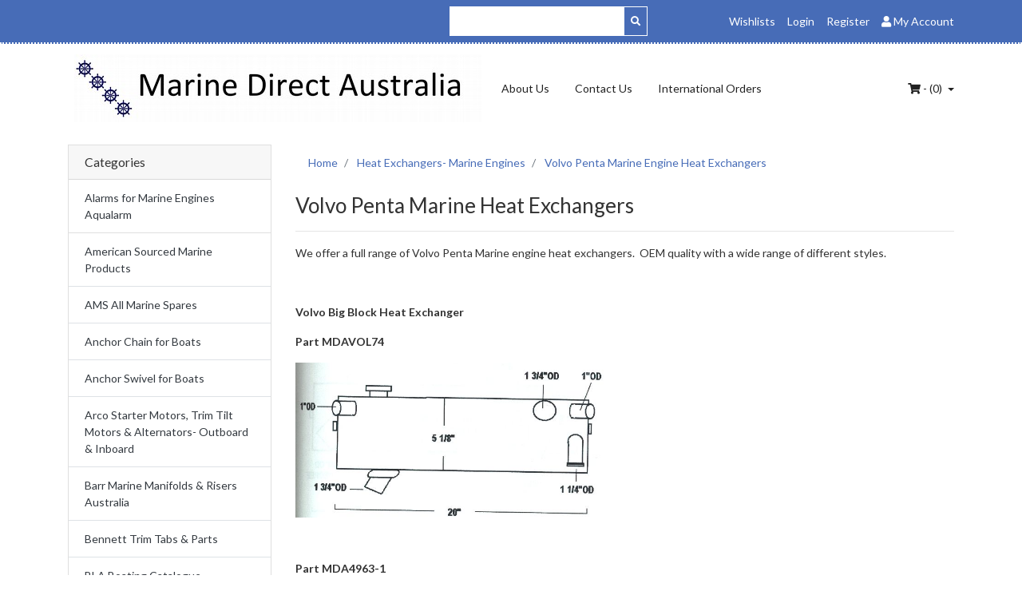

--- FILE ---
content_type: text/html; charset=utf-8
request_url: https://www.marinedirect.com.au/heat-exchangers-marine-engines/volvo-penta-marine-engine-heat-exchangers/
body_size: 11110
content:
<!DOCTYPE html>
<html lang="en">
<head itemscope itemtype="http://schema.org/WebSite">
	<meta http-equiv="Content-Type" content="text/html; charset=utf-8"/>
<meta name="keywords" content="Heat Exchangers- Marine Engines Volvo Penta Marine Engine Heat Exchangers"/>
<meta name="description" content="Direct replacment Volvo Penta marine engine heat exchangers made of Cupro Nickel.  Australian and International delivery."/>
<meta name="viewport" content="width=device-width, initial-scale=1, shrink-to-fit=no">
<meta name="csrf-token" content="3f1f920e9d7d70ab07d126fb5005ca364db7889a,fd2d813ef5bc95752845fca6b9779b4708370fb6,1768509949"/>
<meta property="og:image" content="https://www.marinedirect.com.au/assets/website_logo.png"/>
<meta property="og:title" content="Volvo Penta Marine Heat Exchangers"/>
<meta property="og:site_name" content="MarineDirect"/>
<meta property="og:type" content="website"/>
<meta property="og:url" content="https://www.marinedirect.com.au/heat-exchangers-marine-engines/volvo-penta-marine-engine-heat-exchangers/"/>
<meta property="og:description" content="Direct replacment Volvo Penta marine engine heat exchangers made of Cupro Nickel.  Australian and International delivery."/>
<title itemprop='name'>Volvo Penta Marine Heat Exchangers</title>
<link rel="canonical" href="https://www.marinedirect.com.au/heat-exchangers-marine-engines/volvo-penta-marine-engine-heat-exchangers/" itemprop="url"/>
<link rel="shortcut icon" href="/assets/favicon_logo.png?1767666944"/>
<!-- Neto Assets -->
<link rel="dns-prefetch preconnect" href="//cdn.neto.com.au">
<link rel="dns-prefetch" href="//use.fontawesome.com">
<link rel="dns-prefetch" href="//google-analytics.com">
<link rel="stylesheet" type="text/css" href="https://use.fontawesome.com/releases/v5.7.2/css/all.css" media="all"/>
<link rel="stylesheet" type="text/css" href="https://cdn.neto.com.au/assets/neto-cdn/jquery_ui/1.12.1/jquery-ui.min.css" media="all"/>
<!--[if lte IE 8]>
	<script type="text/javascript" src="https://cdn.neto.com.au/assets/neto-cdn/html5shiv/3.7.0/html5shiv.js"></script>
	<script type="text/javascript" src="https://cdn.neto.com.au/assets/neto-cdn/respond.js/1.3.0/respond.min.js"></script>
<![endif]-->
<!-- Begin: Script 101 -->
<!-- Google Analytics -->
<script>
(function(i,s,o,g,r,a,m){i['GoogleAnalyticsObject']=r;i[r]=i[r]||function(){
(i[r].q=i[r].q||[]).push(arguments)},i[r].l=1*new Date();a=s.createElement(o),
m=s.getElementsByTagName(o)[0];a.async=1;a.src=g;m.parentNode.insertBefore(a,m)
})(window,document,'script','//www.google-analytics.com/analytics.js','ga');
ga('create', 'UA-2211646-1', 'auto');
</script>
<!-- End Google Analytics -->
<!-- End: Script 101 -->
<!-- Begin: Script 105 -->
<meta name="google-site-verification" content="W4rzM99cLvRG0CGt1J_FLxGfrKzxJfgTbESWrqYrYas" />
<!-- End: Script 105 -->
<!-- Begin: Script 106 -->
<meta name="google-site-verification" content="6duf2lvRTI-DpjmRLSx7r7EM7Tk01aAK3YEoaPPY7jA" />
<!-- End: Script 106 -->


	<link class="theme-selector" rel="stylesheet" type="text/css" href="/assets/themes/pouncetees/css/app.css?1767666944" media="all"/>
	<link rel="stylesheet" type="text/css" href="/assets/themes/pouncetees/css/style.css?1767666944" media="all"/>
</head>
<body id="n_category" class="n_pouncetees">
<a href="#main-content" class="sr-only sr-only-focusable">Skip to main content</a>
<div class="topbar--wrap navbar">
	<div class="container">
		<form class="topbar--wrap--form offset-md-5 col-md-3" name="productsearch" method="get" action="/">
			<input type="hidden" name="rf" value="kw"/>
			<div class="input-group input-group-sm">
				<input class="form-control ajax_search" value="" placeholder="Search..." id="name_search" autocomplete="off" name="kw" type="text" style="background-color: #fff; font-size: 18px;" />
				<div class="input-group-prepend"><button type="submit" value="Search" class="btn btn-link" style="border-color: #fff;"><i class="fa fa-search"></i></button></div>
			</div>
		</form>
		<ul class="topbar--wrap--nav ml-auto d-none d-sm-block">
			<li><a href="https://www.marinedirect.com.au/_myacct/wishlist">Wishlists</a></li>
			<span nloader-content-id="LWuRE-aBtLDIR6NGvMVFLWiPVcMOWZ0OQTjW3TH3pds4aRuy77rwMz-AvD2G3RY79UGsf-03B6tEwCHzjdbuxA" nloader-content="[base64]" nloader-data="hI7CLDsRWeB7_fTISLBXHO78pgW__rwiYaAQvg-y-5A"></span><li class="nav-item dropdown dropdown-hover"> <a href="https://www.marinedirect.com.au/_myacct" ><i class="fa fa-user"></i> <span class="d-none d-lg-inline-block"><span nloader-content-id="UBPopM_oPB7zzsuYhtjrJFkk5qztOlRUekcEySBeV_0J4uypyd1sDF8uSObcF85AUMugsUS5P6cEXLfBbeyWBY" nloader-content="pLGUClHM53-1TEVm9qnfkqcDVn8Q7cH-lQCt7hXIzZV09BytC9b0kKsb-ryoDc1dgPe7PHy0Saly7MRLn3G5WkG9dGJ4xYW2Sv-or4qqcMs" nloader-data="O3_RcLTcua67wXafth-6K7wB2ZKh8knXMgmECAdVzsE"></span>&nbsp;Account</span> <span class="caret"></span></a>
				<ul class="dropdown-menu dropdown-menu-right">
					<li><a class="dropdown-item" href="https://www.marinedirect.com.au/_myacct">Account Home</a></li>
					<li><a class="dropdown-item" href="https://www.marinedirect.com.au/_myacct#orders">Orders</a></li>
					<li><a class="dropdown-item" href="https://www.marinedirect.com.au/_myacct/payrec">Pay Invoices</a></li>
					<li><a class="dropdown-item" href="https://www.marinedirect.com.au/_myacct/favourites">Favourites</a></li>
					<li><a class="dropdown-item" href="https://www.marinedirect.com.au/_myacct/wishlist">Wishlists</a></li>
					<li><a class="dropdown-item" href="https://www.marinedirect.com.au/_myacct/warranty">Resolution Centre</a></li>
					<li><a class="dropdown-item" href="https://www.marinedirect.com.au/_myacct/edit_account">Edit My Details</a></li>
					<li><a class="dropdown-item" href="https://www.marinedirect.com.au/_myacct/edit_address">Edit My Address Book</a></li>
					<li class="divider"></li>
					<span nloader-content-id="PyymCdu-tyLhOi2GbW1d2-nz7yVdGKecsr7a_p8vsu44aRuy77rwMz-AvD2G3RY79UGsf-03B6tEwCHzjdbuxA" nloader-content="[base64]" nloader-data="hI7CLDsRWeB7_fTISLBXHO78pgW__rwiYaAQvg-y-5A"></span></ul>
			</li>
		</ul>
	</div>
</div>
<div class="container-fluid wrapper-header">
	<div class="navbar navbar-default navbar-expand-md">
		<div class="container">
			<a class="navbar-brand" href="/">
				<img alt="Brand" src="/assets/website_logo.png?1767666944" alt="MarineDirect">
			</a>
			<ul class="nMobileNav">
				<li><a href="#" class="nToggleMenu" data-target=".navbar-responsive-collapse"><span class="icon"><i class="fa fa-bars"></i></span><br>
				Menu</a></li>
				<li><a href="/products"><span class="icon"><i class="fa fa-gift"></i></span><br>
				Shop</a></li>
				<li><a href="https://www.marinedirect.com.au/_mycart?tkn=cart&ts=1768509949629454"><span class="icon"><i class="fa fa-shopping-cart"></i></span><br>
				Cart (<span rel="a2c_item_count">0</span>)</a></li>
				<li><a href="/_myacct/"><span class="icon"><i class="fa fa-user"></i></span><br>
				Account</a></li>
			</ul>
			<div class="collapse navbar-collapse navbar-responsive-collapse">
				<ul class="nav navbar-nav">
					<li class="">
									<a href="/about-us/" class="nav-link px-3 ">About Us</a>
									</li><li class="">
									<a href="/form/contact-us/" class="nav-link px-3 ">Contact Us</a>
									</li><li class="">
									<a href="/international/" class="nav-link px-3 ">International Orders</a>
									</li>
					</ul>
				<ul class="nav navbar-nav ml-auto d-none d-sm-flex">
					<li class="dropdown dropdown-hover">
						<a href="https://www.marinedirect.com.au/_mycart?tkn=cart&ts=1768509949683454" class="dropdown-toggle" data-toggle="dropdown"><i class="fa fa-shopping-cart"></i> - (<span rel="a2c_item_count">0</span>) <span class="caret"></span></a>
						<ul class="dropdown-menu dropdown-menu-right">
							<li class="box" id="neto-dropdown">
								<div class="body padding" id="cartcontents"></div>
								<div class="footer"></div>
							</li>
						</ul>
					</li>
				</ul>
			</div>
		</div>
	</div>
</div>
<div id="main-content" class="container" role="main">
	<div class="row"><aside class="col-12 col-md-3" id="left-sidebar">
	<div class="card d-none d-md-block mb-2">
				<div class="card-header"><h3 class="h4 mb-0">Categories</h3></div>
				<div class="list-group list-group-flush" role="navigation" aria-label="Category menu"><div class="position-relative border-bottom dropdown dropdown-hover">
				<a class="text-dark list-group-item list-group-item-action" href="https://www.marinedirect.com.au/alarms-for-marine-engines/">Alarms for Marine Engines Aqualarm</a>
				<ul class="dropdown-menu dropdown-menu-horizontal"><li class="">
					<a class="dropdown-item" href="https://www.marinedirect.com.au/alarms-for-marine-engine/bilge-blower-warning-systems/">Bilge Blower Warning Systems</a>
					</li><li class="">
					<a class="dropdown-item" href="https://www.marinedirect.com.au/alarms-for-marine-engine/dead-mans-switch/">Dead Mans Switch!</a>
					</li><li class="">
					<a class="dropdown-item" href="https://www.marinedirect.com.au/alarms-for-marine-engine/engine-oil-water-flow-temperature-alarm-systems/">Engine Oil, Water Flow & Temperature Alarm Systems</a>
					</li><li class="">
					<a class="dropdown-item" href="https://www.marinedirect.com.au/alarms-for-marine-engine/exhaust-temperature-alarm-systems/">Exhaust Temperature Alarm Systems</a>
					</li><li class="">
					<a class="dropdown-item" href="https://www.marinedirect.com.au/alarms-for-marine-engine/fire-alarm-systems/">Fire Alarm Systems</a>
					</li><li class="">
					<a class="dropdown-item" href="https://www.marinedirect.com.au/alarms-for-marine-engine/monitoring-panels/">Monitoring Panels</a>
					</li><li class="">
					<a class="dropdown-item" href="https://www.marinedirect.com.au/alarms-for-marine-engine/raw-water-flow-alarm-systems/">Raw Water Flow Alarm Systems</a>
					</li></ul>
				</div><div class="position-relative border-bottom ">
				<a class="text-dark list-group-item list-group-item-action" href="https://www.marinedirect.com.au/cwr/">American Sourced Marine Products</a>
				</div><div class="position-relative border-bottom ">
				<a class="text-dark list-group-item list-group-item-action" href="https://www.marinedirect.com.au/ams-all-marine-spares/">AMS All Marine Spares</a>
				</div><div class="position-relative border-bottom ">
				<a class="text-dark list-group-item list-group-item-action" href="https://www.marinedirect.com.au/anchor-chain-snubbers-rope/">Anchor Chain for Boats</a>
				</div><div class="position-relative border-bottom ">
				<a class="text-dark list-group-item list-group-item-action" href="https://www.marinedirect.com.au/anchor-swivels-for-boats/">Anchor Swivel for Boats</a>
				</div><div class="position-relative border-bottom ">
				<a class="text-dark list-group-item list-group-item-action" href="https://www.marinedirect.com.au/arco-starter-motors-trim-tilt-motors-alternators-o/">Arco Starter Motors, Trim Tilt Motors & Alternators- Outboard & Inboard</a>
				</div><div class="position-relative border-bottom ">
				<a class="text-dark list-group-item list-group-item-action" href="https://www.marinedirect.com.au/barr-marine-manifolds-risers/">Barr Marine Manifolds & Risers Australia</a>
				</div><div class="position-relative border-bottom ">
				<a class="text-dark list-group-item list-group-item-action" href="https://www.marinedirect.com.au/bennett-trim-tabs/">Bennett Trim Tabs & Parts</a>
				</div><div class="position-relative border-bottom dropdown dropdown-hover">
				<a class="text-dark list-group-item list-group-item-action" href="https://www.marinedirect.com.au/bla-boating-catalogue/">BLA Boating Catalogue</a>
				<ul class="dropdown-menu dropdown-menu-horizontal"><li class="">
					<a class="dropdown-item" href="https://www.marinedirect.com.au/bla-boating-catalogue/minn-kota-electric-motors-parts/">Minn Kota Electric Motors & Parts</a>
					</li></ul>
				</div><div class="position-relative border-bottom ">
				<a class="text-dark list-group-item list-group-item-action" href="https://www.marinedirect.com.au/bomar-hatches-parts/">Bomar Hatches & Bomar Spare Parts</a>
				</div><div class="position-relative border-bottom ">
				<a class="text-dark list-group-item list-group-item-action" href="https://www.marinedirect.com.au/cdi-outboard-parts/">CDI Electronics Parts</a>
				</div><div class="position-relative border-bottom ">
				<a class="text-dark list-group-item list-group-item-action" href="https://www.marinedirect.com.au/~-171">CruzPro Marine Instruments</a>
				</div><div class="position-relative border-bottom ">
				<a class="text-dark list-group-item list-group-item-action" href="https://www.marinedirect.com.au/dockedge-products/">DockEdge Products</a>
				</div><div class="position-relative border-bottom ">
				<a class="text-dark list-group-item list-group-item-action" href="https://www.marinedirect.com.au/galvanic-corrosion-electrolysis-protection/">Galvanic Corrosion & Electrolysis Protection for Boats</a>
				</div><div class="position-relative border-bottom ">
				<a class="text-dark list-group-item list-group-item-action" href="https://www.marinedirect.com.au/galvanised-plough-anchors/">Galvanised Plough Anchors</a>
				</div><div class="position-relative border-bottom ">
				<a class="text-dark list-group-item list-group-item-action" href="https://www.marinedirect.com.au/heat-exchangers-marine-engines/">Heat Exchangers- Marine Engines</a>
				</div><div class="position-relative border-bottom dropdown dropdown-hover">
				<a class="text-dark list-group-item list-group-item-action" href="https://www.marinedirect.com.au/icemakers/">Icemakers</a>
				<ul class="dropdown-menu dropdown-menu-horizontal"><li class="">
					<a class="dropdown-item" href="https://www.marinedirect.com.au/isotherm-icemakers/">Isotherm Icemakers</a>
					</li><li class="">
					<a class="dropdown-item" href="https://www.marinedirect.com.au/icemakers/uline-icemakers-parts/">U-Line Uline Icemakers & Parts</a>
					</li></ul>
				</div><div class="position-relative border-bottom ">
				<a class="text-dark list-group-item list-group-item-action" href="https://www.marinedirect.com.au/jabsco-pumps-australia/">Jabsco Pumps Australia</a>
				</div><div class="position-relative border-bottom ">
				<a class="text-dark list-group-item list-group-item-action" href="https://www.marinedirect.com.au/lewmar-marine-parts-australia/">Lewmar Marine Parts Australia</a>
				</div><div class="position-relative border-bottom ">
				<a class="text-dark list-group-item list-group-item-action" href="https://www.marinedirect.com.au/marine-air-conditioning-roto-cruisair-parts-webast/">Marine Air Conditioning- Roto, CruisAir Parts &  Webasto </a>
				</div><div class="position-relative border-bottom ">
				<a class="text-dark list-group-item list-group-item-action" href="https://www.marinedirect.com.au/marine-airconditioning-pumps-pcbs-wall-controls-pa/">Marine Airconditioning Pumps, PCBs, Wall Controls & Parts</a>
				</div><div class="position-relative border-bottom ">
				<a class="text-dark list-group-item list-group-item-action" href="https://www.marinedirect.com.au/marine-manifolds-risers/">Marine Engine Manifolds & Risers</a>
				</div><div class="position-relative border-bottom dropdown dropdown-hover">
				<a class="text-dark list-group-item list-group-item-action" href="https://www.marinedirect.com.au/marine-gearboxes/">Marine Gearboxes</a>
				<ul class="dropdown-menu dropdown-menu-horizontal"><li class="">
					<a class="dropdown-item" href="https://www.marinedirect.com.au/marine-gearboxes/velvet-drive-marine-gearboxes/">Velvet Drive Marine Gearboxes</a>
					</li><li class="">
					<a class="dropdown-item" href="https://www.marinedirect.com.au/zf-gearbox-parts/">ZF Marine Gearboxes & ZF Parts</a>
					</li></ul>
				</div><div class="position-relative border-bottom ">
				<a class="text-dark list-group-item list-group-item-action" href="https://www.marinedirect.com.au/maxwell-anchor-winches-windlass-for-boats/">Maxwell Anchor Winches & Manuals</a>
				</div><div class="position-relative border-bottom ">
				<a class="text-dark list-group-item list-group-item-action" href="https://www.marinedirect.com.au/mooring-whips/">Mooring Whips For Boats & JetSkis</a>
				</div><div class="position-relative border-bottom ">
				<a class="text-dark list-group-item list-group-item-action" href="https://www.marinedirect.com.au/multiflex-marine-control-cables/">Multiflex Marine Control Cables</a>
				</div><div class="position-relative border-bottom ">
				<a class="text-dark list-group-item list-group-item-action" href="https://www.marinedirect.com.au/outboard-parts-database-all-makes/">Outboard Parts Database- All Makes!</a>
				</div><div class="position-relative border-bottom ">
				<a class="text-dark list-group-item list-group-item-action" href="https://www.marinedirect.com.au/pelican-cases/">Pelican Cases</a>
				</div><div class="position-relative border-bottom ">
				<a class="text-dark list-group-item list-group-item-action" href="https://www.marinedirect.com.au/prop-propeller-guards/">Prop Propeller Guards</a>
				</div><div class="position-relative border-bottom ">
				<a class="text-dark list-group-item list-group-item-action" href="https://www.marinedirect.com.au/propspeed/">PropSpeed</a>
				</div><div class="position-relative border-bottom ">
				<a class="text-dark list-group-item list-group-item-action" href="https://www.marinedirect.com.au/rocna-anchors/">Rocna & Vulcan Anchors</a>
				</div><div class="position-relative border-bottom ">
				<a class="text-dark list-group-item list-group-item-action" href="https://www.marinedirect.com.au/rwb-marine-jabsco-australia/">RWB Marine & Jabsco Australia</a>
				</div><div class="position-relative border-bottom ">
				<a class="text-dark list-group-item list-group-item-action" href="https://www.marinedirect.com.au/scot-marine-pumps/">Scot Marine Pumps- Worldwide Delivery</a>
				</div><div class="position-relative border-bottom ">
				<a class="text-dark list-group-item list-group-item-action" href="https://www.marinedirect.com.au/sextants/">Sextants</a>
				</div><div class="position-relative border-bottom dropdown dropdown-hover">
				<a class="text-dark list-group-item list-group-item-action" href="https://www.marinedirect.com.au/ships-bells-bell-ropes-handbells/">Ships Bells, Bell Ropes & Handbells</a>
				<ul class="dropdown-menu dropdown-menu-horizontal"><li class="">
					<a class="dropdown-item" href="https://www.marinedirect.com.au/ships-bells-bell-ropes-handbells/bell-ropes/">Bell Ropes</a>
					</li><li class="">
					<a class="dropdown-item" href="https://www.marinedirect.com.au/ships-bells-bell-ropes-handbells/handbells/">Handbells</a>
					</li><li class="">
					<a class="dropdown-item" href="https://www.marinedirect.com.au/ships-bells-bell-ropes-handbells/ships-bells/">Ships Bells</a>
					</li></ul>
				</div><div class="position-relative border-bottom dropdown dropdown-hover">
				<a class="text-dark list-group-item list-group-item-action" href="https://www.marinedirect.com.au/shrink-wrap/">Shrink Wrap</a>
				<ul class="dropdown-menu dropdown-menu-horizontal"><li class="">
					<a class="dropdown-item" href="https://www.marinedirect.com.au/shrink-wrap/dr-shrink-standard-film-wrap/">Dr Shrink Standard Film Wrap</a>
					</li><li class="">
					<a class="dropdown-item" href="https://www.marinedirect.com.au/shrink-wrap/dr-shrink-wrap-fire-retardant-film/">Dr Shrink Wrap Fire Retardant Film</a>
					</li><li class="">
					<a class="dropdown-item" href="https://www.marinedirect.com.au/shrink-wrap/dr-shrink-wrap-heat-guns-accessories/">Dr Shrink Wrap Heat Guns & Accessories</a>
					</li><li class="">
					<a class="dropdown-item" href="https://www.marinedirect.com.au/shrink-wrap/dr-shrink-wrap-securing-tapes/">Dr Shrink Wrap Securing Tapes</a>
					</li><li class="">
					<a class="dropdown-item" href="https://www.marinedirect.com.au/shrink-wrap/dr-shrink-wrap-vents-doors/">Dr Shrink Wrap Vents & Doors</a>
					</li></ul>
				</div><div class="position-relative border-bottom ">
				<a class="text-dark list-group-item list-group-item-action" href="https://www.marinedirect.com.au/solas-popellers-aluminium-stainless/">Solas Popellers Aluminium & Stainless</a>
				</div><div class="position-relative border-bottom ">
				<a class="text-dark list-group-item list-group-item-action" href="https://www.marinedirect.com.au/spacecases/">SpaceCases</a>
				</div><div class="position-relative border-bottom ">
				<a class="text-dark list-group-item list-group-item-action" href="https://www.marinedirect.com.au/ultrasonic-antifouling/">Ultrasonic Antifouling</a>
				</div><div class="position-relative border-bottom ">
				<a class="text-dark list-group-item list-group-item-action" href="https://www.marinedirect.com.au/vetus-australia-marine-parts/">Vetus Marine Parts Australia</a>
				</div><div class="position-relative border-bottom ">
				<a class="text-dark list-group-item list-group-item-action" href="https://www.marinedirect.com.au/volvo-penta-australia/">Volvo Penta Marine & Truck Parts Australia</a>
				</div><div class="position-relative border-bottom ">
				<a class="text-dark list-group-item list-group-item-action" href="https://www.marinedirect.com.au/water-fuel-tanks-rigid-marine-quality/~-150">Water & Fuel Tanks- Rigid Marine Quality</a>
				</div><div class="position-relative border-bottom ">
				<a class="text-dark list-group-item list-group-item-action" href="https://www.marinedirect.com.au/water-heaters-marine/">Water Heaters Marine</a>
				</div><div class="position-relative border-bottom ">
				<a class="text-dark list-group-item list-group-item-action" href="https://www.marinedirect.com.au/yanmar-marine-engine-parts/">Yanmar Marine Engine Parts</a>
				</div></div>
			</div>
	<span nloader-content-id="fwaeIZCFdwdsATmsBxeBwAg_9nDr-9pEctVcCurDijU" nloader-content="[base64]"></span>
	<div class="card d-none d-md-block my-2">
				<div class="card-header"><h3 class="h4 mb-0">Information</h3></div>
				<div class="list-group list-group-flush" role="navigation" aria-label="Information menu"><div class="position-relative border-bottom ">
				<a class="text-dark list-group-item list-group-item-action" href="/about-us/">About Us</a>
				</div><div class="position-relative border-bottom ">
				<a class="text-dark list-group-item list-group-item-action" href="/returns-policy/">Returns Policy</a>
				</div><div class="position-relative border-bottom ">
				<a class="text-dark list-group-item list-group-item-action" href="/form/contact-us/">Contact Us</a>
				</div></div>
		</div>
	</aside>
<div class="col-12 col-md-9">
<nav aria-label="breadcrumb">
			<ol class="breadcrumb" itemscope itemtype="http://schema.org/BreadcrumbList">
				<li class="breadcrumb-item" itemprop="itemListElement" itemscope itemtype="http://schema.org/ListItem">
					<a href="https://www.marinedirect.com.au" itemprop="item"><span itemprop="name">Home</span></a>
					<meta itemprop="position" content="0" />
				</li><li class="breadcrumb-item" itemprop="itemListElement" itemscope itemtype="http://schema.org/ListItem">
					<a href="/heat-exchangers-marine-engines/" itemprop="item"><span itemprop="name">Heat Exchangers- Marine Engines</span></a>
					<meta itemprop="position" content="1" />
				</li><li class="breadcrumb-item" itemprop="itemListElement" itemscope itemtype="http://schema.org/ListItem">
					<a href="/heat-exchangers-marine-engines/volvo-penta-marine-engine-heat-exchangers/" itemprop="item"><span itemprop="name">Volvo Penta Marine Engine Heat Exchangers</span></a>
					<meta itemprop="position" content="2" />
				</li></ol>
		</nav>
<h1 class="page-header">
	Volvo Penta Marine Heat Exchangers
	
	</h1>
<hr aria-hidden="true" />

	
	<section class="n-responsive-content" aria-label="Short Description">
			
			
			
		</section>
		<section class="n-responsive-content" aria-label="Description">
			<p>We offer a full range of Volvo Penta Marine engine heat exchangers.&nbsp; OEM quality with a wide range of different styles.</p>

<p>&nbsp;</p>

<p><strong>Volvo Big Block Heat Exchanger</strong></p>

<p><strong>Part MDAVOL74</strong></p>

<p><img alt="" src="/assets/images/Heat%20Exchangers/Volvo/Volvo74.jpg" style="width: 400px; height: 194px;" /></p>

<p>&nbsp;</p>

<p><strong>Part MDA4963-1</strong></p>

<p>&nbsp;</p>

<p><img alt="" src="/assets/images/Heat%20Exchangers/Volvo/4963-1.gif" style="width: 441px; height: 364px;" /></p>

<p>&nbsp;</p>

<p>Many other Volvo Penta Heat Exchangers Available.</p>

<p>&nbsp;</p>

<p>&nbsp;</p>

<p>&nbsp;</p>

<p><img alt="" src="/assets/images/Heat%20Exchangers/Volvo/VOLVO%20INLINE%206.jpg" style="width: 320px; height: 240px;" /></p>

<p>&nbsp;</p>

<p>&nbsp;</p>

			
			
		</section>
		<hr aria-hidden="true" />
	<div class="row">
			<div class="col-12">
				<p>Page end.  Use the breadcrumb at the top, or the left category column to navigate.</p>
			</div>
		</div>
</div></div>
</div>
<footer class="wrapper-footer">
	<div class="container">
		<div class="row">
			<div class="col-12">
				<hr />
			</div>
		</div>
		<div class="row">
			<div class="col-12 col-sm-8">
				<div class="row">
					
				</div>
			</div>
			<div class="col-12 col-sm-4">
				<h4>Stay In Touch</h4>
				<ul class="nav list-social justify-content-center justify-content-md-start pt-2" itemscope itemtype="http://schema.org/Organization" role="contentinfo" aria-label="Social Media">
					<meta itemprop="url" content="https://www.marinedirect.com.au"/>
					<meta itemprop="logo" content="https://www.marinedirect.com.au/assets/website_logo.png"/>
					<meta itemprop="name" content="MarineDirect"/>
					<li class="nav-item px-1"><a href="https://www.marinedirect.com.au/form/contact-us/" target="_blank" title="Email us" rel="noopener" aria-label="Email us"><i class="fa fa-envelope" aria-hidden="true"></i></a></li>
					</ul>
			</div>
		</div>
		<div class="row"><div class="col-12"><hr /></div></div>
		<div class="row">
			<div class="col-12 col-md-8 d-none d-sm-block">
				<ul class="list-inline d-flex flex-wrap" role="contentinfo" aria-label="Accepted payment methods"><li class="mr-1">
								<div class="payment-icon-container">
									<div class="payment-icon" style="background-image: url(//assets.netostatic.com/assets/neto-cdn/payment-icons/1.0.0/americanexpress.svg); height: 30px;"><span class="sr-only">American Express</span></div>
								</div>
							</li><li class="mr-1">
								<div class="payment-icon-container">
									<div class="payment-icon" style="background-image: url(//assets.netostatic.com/assets/neto-cdn/payment-icons/1.0.0/directdeposit.svg); height: 30px;"><span class="sr-only">Bank Deposit</span></div>
								</div>
							</li><li class="mr-1">
								<div class="payment-icon-container">
									<div class="payment-icon" style="background-image: url(//assets.netostatic.com/assets/neto-cdn/payment-icons/1.0.0/mastercard.svg); height: 30px;"><span class="sr-only">MasterCard</span></div>
								</div>
							</li><li class="mr-1">
								<div class="payment-icon-container">
									<div class="payment-icon" style="background-image: url(//assets.netostatic.com/assets/neto-cdn/payment-icons/1.0.0/paypal_checkout.svg); height: 30px;"><span class="sr-only">PayPal Checkout</span></div>
								</div>
							</li><li class="mr-1">
								<div class="payment-icon-container">
									<div class="payment-icon" style="background-image: url(//assets.netostatic.com/assets/neto-cdn/payment-icons/1.0.0/visa.svg); height: 30px;"><span class="sr-only">Visa</span></div>
								</div>
							</li></ul>
			</div>
			<div class="col-12 col-md-4 text-md-left">
				<p class="small">
					<strong>Copyright &copy; 2026 MarineDirect.</strong>
					<br/>
					<strong>ABN:</strong> 28000288666<br></p>
			</div>
		</div>
	</div>
</footer>
<div class="modal fade" tabindex="-1" id="termsModal">
	<div class="modal-dialog modal-lg" role="document">
		<div class="modal-content">
			<div class="modal-header">
				<h4 class="modal-title">Terms & Conditions</h4>
				<button type="button" class="close" data-dismiss="modal" aria-label="Close"><span aria-hidden="true">×</span></button>
			</div>
			<div class="modal-body"><p>
	Welcome to our website. If you continue to browse and use this website, you are agreeing to comply with and be bound by the following terms and conditions of use, which together with our privacy policy govern MarineDirect’s relationship with you in relation to this website. If you disagree with any part of these terms and conditions, please do not use our website.</p>
<p>
	The term ‘MarineDirect’ or ‘us’ or ‘we’ refers to the owner of the website whose registered office is 12 Reynolds St, CREMORNE, NSW, 2090, AU. Our ABN is 28000288666. The term ‘you’ refers to the user or viewer of our website.</p>
<p>
	The use of this website is subject to the following terms of use:</p>
<ul>
	<li>
		The content of the pages of this website is for your general information and use only. It is subject to change without notice.</li>
	<li>
		Neither we nor any third parties provide any warranty or guarantee as to the accuracy, timeliness, performance, completeness or suitability of the information and materials found or offered on this website for any particular purpose. You acknowledge that such information and materials may contain inaccuracies or errors and we expressly exclude liability for any such inaccuracies or errors to the fullest extent permitted by law.</li>
	<li>
		Your use of any information or materials on this website is entirely at your own risk, for which we shall not be liable. It shall be your own responsibility to ensure that any products, services or information available through this website meet your specific requirements.</li>
	<li>
		This website contains material which is owned by or licensed to us. This material includes, but is not limited to, the design, layout, look, appearance and graphics. Reproduction is prohibited other than in accordance with the copyright notice, which forms part of these terms and conditions.</li>
	<li>
		All trademarks reproduced in this website, which are not the property of, or licensed to the operator, are acknowledged on the website.</li>
	<li>
		Unauthorised use of this website may give rise to a claim for damages and/or be a criminal offence.</li>
	<li>
		From time to time, this website may also include links to other websites. These links are provided for your convenience to provide further information. They do not signify that we endorse the website(s). We have no responsibility for the content of the linked website(s).</li>
	<li>
		Your use of this website and any dispute arising out of such use of the website is subject to the laws of Australia.</li>
</ul></div>
			<div class="modal-footer"><button type="button" class="btn btn-default" data-dismiss="modal">Close</button></div>
		</div>
	</div>
</div>
<div class="modal fade" tabindex="-1" id="privacyModal">
	<div class="modal-dialog modal-lg" role="document">
		<div class="modal-content">
			<div class="modal-header">
				<h4 class="modal-title">Privacy Policy</h4>
				<button type="button" class="close" data-dismiss="modal" aria-label="Close"><span aria-hidden="true">×</span></button>
			</div>
			<div class="modal-body"><p>This privacy policy sets out how we&nbsp;uses and protects any information that you give us&nbsp;when you use this website.<br />
<br />
We are&nbsp;committed to ensuring that your privacy is protected. Should we ask you to provide certain information by which you can be identified when using this website, then you can be assured that it will only be used in accordance with this privacy statement.<br />
<br />
<span style="line-height: 1.6em;">We may change this policy from time to time by updating this page. You should check this page from time to time to ensure that you are happy with any changes.</span></p>

<p><strong>What we collect</strong></p>

<p>We may collect the following information:</p>

<ul>
	<li>name and job title</li>
	<li>contact information including email address</li>
	<li>demographic information such as postcode, preferences and interests</li>
	<li>other information relevant to customer surveys and/or offers</li>
</ul>

<p><strong>What we do with the information we gather</strong></p>

<p>We require this information to understand your needs and provide you with a better service, and in particular for the following reasons:</p>

<ul>
	<li>Internal record keeping.</li>
	<li>We may use the information to improve our products and services.</li>
	<li>We may periodically send promotional emails about new products, special offers or other information which we think you may find interesting using the email address which you have provided.</li>
	<li>From time to time, we may also use your information to contact you for market research purposes. We may contact you by email, phone, fax or mail. We may use the information to customise the website according to your interests.</li>
</ul>

<p><strong>Security</strong></p>

<p>We are committed to ensuring that your information is secure. In order to prevent unauthorised access or disclosure, we have put in place suitable physical, electronic and managerial procedures to safeguard and secure the information we collect online.</p>

<p><strong>How we use cookies</strong></p>

<p>A cookie is a small file which asks permission to be placed on your computer's hard drive. Once you agree, the file is added and the cookie helps analyse web traffic or lets you know when you visit a particular site. Cookies allow web applications to respond to you as an individual. The web application can tailor its operations to your needs, likes and dislikes by gathering and remembering information about your preferences.</p>

<p>We use traffic log cookies to identify which pages are being used. This helps us analyse data about webpage traffic and improve our website in order to tailor it to customer needs. We only use this information for statistical analysis purposes and then the data is removed from the system.<br />
Overall, cookies help us provide you with a better website by enabling us to monitor which pages you find useful and which you do not. A cookie in no way gives us access to your computer or any information about you, other than the data you choose to share with us.<br />
You can choose to accept or decline cookies. Most web browsers automatically accept cookies, but you can usually modify your browser setting to decline cookies if you prefer. This may prevent you from taking full advantage of the website.</p>

<p><strong>Links to other websites</strong></p>

<p>Our website may contain links to other websites of interest. However, once you have used these links to leave our site, you should note that we do not have any control over that other website. Therefore, we cannot be responsible for the protection and privacy of any information which you provide whilst visiting such sites and such sites are not governed by this privacy statement. You should exercise caution and look at the privacy statement applicable to the website in question.</p>

<p><strong>Controlling your personal information</strong></p>

<p>You may choose to restrict the collection or use of your personal information in the following ways:</p>

<ul>
	<li>whenever you are asked to fill in a form on the website, look for the box that you can click to indicate that you do not want the information to be used by anybody for direct marketing purposes</li>
	<li>if you have previously agreed to us using your personal information for direct marketing purposes, you may change your mind at any time by writing to or emailing us.</li>
</ul>

<p>We will not sell, distribute or lease your personal information to third parties unless we have your permission or are required by law to do so. We may use your personal information to send you promotional information about third parties which we think you may find interesting if you tell us that you wish this to happen.<br />
<br />
If you believe that any information we are holding on you is incorrect or incomplete, please write to or email us as soon as possible at the above address. We will promptly correct any information found to be incorrect.</p>
</div>
			<div class="modal-footer"><button type="button" class="btn btn-default" data-dismiss="modal">Close</button></div>
		</div>
	</div>
</div>
<!-- Required Neto Scripts - DO NOT REMOVE -->
<script type="text/javascript" src="https://cdn.neto.com.au/assets/neto-cdn/skeletal/4.3.0/vendor.js"></script>
<script type="text/javascript" src="https://cdn.neto.com.au/assets/neto-cdn/jquery_ui/1.12.1/jquery-ui.min.js"></script>
<script type="text/javascript" src="//assets.netostatic.com/ecommerce/6.354.1/assets/js/common/webstore/main.js"></script>
<script type="text/javascript" src="/assets/themes/pouncetees/js/custom.js?1767666944"></script>

		<script>
			(function( NETO, $, undefined ) {
				NETO.systemConfigs = {"isLegacyCartActive":"1","currencySymbol":"$","siteEnvironment":"production","defaultCart":"legacy","asyncAddToCartInit":"1","dateFormat":"dd/mm/yy","isCartRequestQueueActive":0,"measurePerformance":0,"isMccCartActive":"0","siteId":"N062943","isMccCheckoutFeatureActive":0};
			}( window.NETO = window.NETO || {}, jQuery ));
		</script>
		
<!-- Begin: Script 101 -->
<!-- Start Google E-commerce Tracking -->
<script>
ga('send', 'pageview');</script>
<!-- End Google E-commerce Tracking -->

<!-- End: Script 101 -->
<!-- Begin: Script 103 -->
<!-- Default Statcounter code for Marine Direct Australia
https://www.marinedirect.com.au -->
<script type="text/javascript">
var sc_project=2267309; 
var sc_invisible=1; 
var sc_security="c90d63c8"; 
</script>
<script type="text/javascript"
src="https://www.statcounter.com/counter/counter.js"
async></script>
<noscript><div class="statcounter"><a title="Web Analytics"
href="https://statcounter.com/" target="_blank"><img
class="statcounter"
src="https://c.statcounter.com/2267309/0/c90d63c8/1/"
alt="Web Analytics"></a></div></noscript>
<!-- End of Statcounter Code -->
<!-- End: Script 103 -->
<div class="npopup" style="" role="alertdialog" aria-atomic="true" aria-label="Popup" aria-describedby="npopupDesc" tabindex="-1">
	<a href="javascript:void(0);" class="npopup-btn-close" role="button" aria-label="Close popup"></a>
	<div class="npopup-body" id="npopupDesc"></div>
</div>
<div class="nactivity"><i class="fa fa-spinner fa-spin fa-inverse fa-3x fa-fw"></i></div>
</body>
</html>

--- FILE ---
content_type: text/plain; charset=utf-8
request_url: https://www.marinedirect.com.au/ajax/addtocart?proc=ShowItem&showparentname=
body_size: 222
content:
^NETO^SUCCESS^NSD1;#5|$9|cartitems@0|$10|csrf_token$96|ba3b4f4304d964e5fec8f0463f019048c9266083%2Cf1ac046c66b5c7956e3b5b0b957c1e882897fcf5%2C1768509953$15|discountmessage$0|$8|lastitem#0|$5|total#10|$11|checkouturl$71|https%3A%2F%2Fwww.marinedirect.com.au%2F_mycart%3Fts%3D1768509953597038$14|discount_total$1|0$11|grand_total$0|$10|item_count$0|$16|product_discount$0|$13|product_total$0|$13|shipping_cost$1|0$17|shipping_discount$0|$15|shipping_method$0|$14|shipping_total$1|0

--- FILE ---
content_type: text/plain; charset=utf-8
request_url: https://www.marinedirect.com.au/ajax/ajax_loader
body_size: 657
content:
^NETO^SUCCESS^NSD1;#2|$10|csrf_token$96|9d918c8001c5a8dc1db11302282f7fb0577be338%2Cd23ce9aa9954e26897cda73d0f6e0437ac3658af%2C1768509952$12|rtn_contents#4|$86|LWuRE-aBtLDIR6NGvMVFLWiPVcMOWZ0OQTjW3TH3pds4aRuy77rwMz-AvD2G3RY79UGsf-03B6tEwCHzjdbuxA$348|%3Cli class%3D%22nav-item%22%3E%3Ca href%3D%22https%3A%2F%2Fwww.marinedirect.com.au%2F_myacct%2Flogin%22 title%3D%22Login%22%3ELogin%3C%2Fa%3E%3C%2Fli%3E%0D%0A%09%09%09%09%3Cli class%3D%22nav-item%22%3E%3Ca href%3D%22https%3A%2F%2Fwww.marinedirect.com.au%2F_myacct%2Fregister%22 title%3D%22Register%22%3ERegister%3C%2Fa%3E%3C%2Fli%3E%0D%0A%09%09%09$86|PyymCdu-tyLhOi2GbW1d2-nz7yVdGKecsr7a_p8vsu44aRuy77rwMz-AvD2G3RY79UGsf-03B6tEwCHzjdbuxA$370|%3Cli%3E%3Ca class%3D%22dropdown-item%22 href%3D%22https%3A%2F%2Fwww.marinedirect.com.au%2F_myacct%2Flogin%22 title%3D%22Login%22%3ELogin%3C%2Fa%3E%3C%2Fli%3E%0D%0A%09%09%09%09%09%09%3Cli%3E%3Ca class%3D%22dropdown-item%22 href%3D%22https%3A%2F%2Fwww.marinedirect.com.au%2F_myacct%2Fregister%22 title%3D%22Register%22%3ERegister%3C%2Fa%3E%3C%2Fli%3E%0D%0A%09%09%09%09%09$86|UBPopM_oPB7zzsuYhtjrJFkk5qztOlRUekcEySBeV_0J4uypyd1sDF8uSObcF85AUMugsUS5P6cEXLfBbeyWBY$2|My$43|fwaeIZCFdwdsATmsBxeBwAg_9nDr-9pEctVcCurDijU$0|